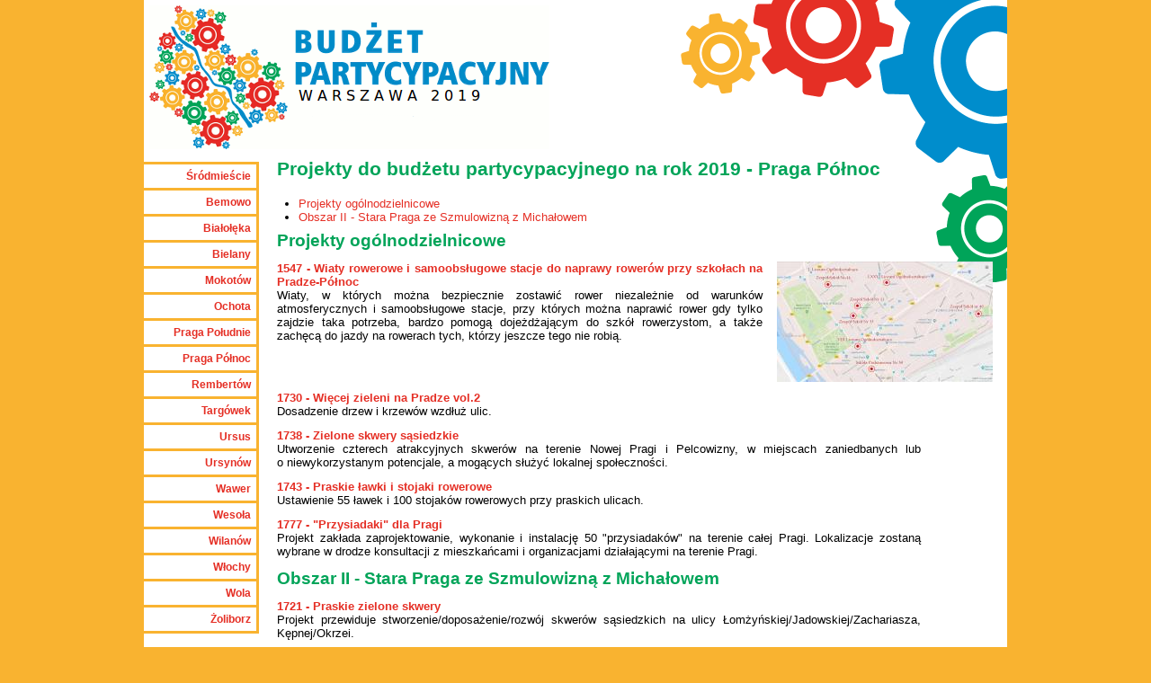

--- FILE ---
content_type: text/html; charset=iso-8859-2
request_url: https://budzet2019.zm.org.pl/?a=bp2019.praga_polnoc
body_size: 2827
content:
<!DOCTYPE html PUBLIC "-//W3C//DTD XHTML 1.0 Strict//EN" "http://www.w3.org/TR/xhtml1/DTD/xhtml1-strict.dtd">
<html xmlns="http://www.w3.org/1999/xhtml" xml:lang="pl" lang="pl">
<head>
  <!-- Google tag (gtag.js) -->
<script async src="https://www.googletagmanager.com/gtag/js?id=G-4NBS0ENFEH"></script>
<script>
    window.dataLayer = window.dataLayer || [];
    function gtag(){dataLayer.push(arguments);}
    gtag('js', new Date());

    gtag('config', 'G-4NBS0ENFEH');
</script>
  <meta http-equiv="content-type" content="text/html; charset=iso-8859-2" />
  <link rel="stylesheet" type="text/css" href="https://budzet2019.zm.org.pl/share/styles/budzet.css" />
  <link rel="shortcut icon" href="https://budzet2019.zm.org.pl/favicon.ico" type="image/vnd.microsoft.icon" />
  <link rel="icon" href="https://budzet2019.zm.org.pl/favicon.ico" type="image/vnd.microsoft.icon" />
  <meta property="og:image" content="https://budzet2019.zm.org.pl/img/img.upload/186-bp_pp-stojaki_szkolne.jpg" />
  <title>BUDżET PARTYCYPACYJNY: Projekty do budżetu partycypacyjnego na rok 2019 - Praga Północ</title>
  <meta property="og:site_name" content="Zielone Mazowsze" />
  <meta name="google-site-verification" content="WpwZdDJGS0XOMtP4DzbwC5ydsDpCby9y4fvbYKF4oAI" />
</head>
<body>
<div id="content">
<a href="http://budzet2019.zm.org.pl"><img src="share/logo/budzet_partycypacyjny_2019.png" id="topleft" alt="Budżet partycypacyjny Warszawa 2019" /></a>

<div class="main" id="main3">
<div class="head" id="head">
<h2><a href="?a=bp2019.praga_polnoc">Projekty do budżetu partycypacyjnego na rok 2019 - Praga Północ</a></h2>

<p>Maciej Sulmicki, 2018.06.18
</p>
</div>

<div class="article">
<div class="toc">

<ul>
<li><a href="#Projekty_ogolnodzielnicowe">Projekty ogólnodzielnicowe</a></li>
<li><a href="#Obszar_II_-_Stara_Praga_ze_Szmulowizna_z_Michalowem">Obszar II - Stara Praga ze Szmulowizną z Michałowem</a></li></ul>
</div>

<h3><a name="Projekty_ogolnodzielnicowe"></a>Projekty ogólnodzielnicowe</h3>

<p class="podpis"><a href="?a=bp2019.praga_polnoc&amp;img=1"><img src="https://budzet2019.zm.org.pl/img/thumb.upload/186-bp_pp-stojaki_szkolne.jpg" alt="" /></a>
<a href="https://app.twojbudzet.um.warszawa.pl/projekt/14377" target="_blank"><b>1547 - Wiaty rowerowe i&nbsp;samoobsługowe stacje do naprawy rowerów przy szkołach na Pradze-Północ</b></a>
<br/>Wiaty, w&nbsp;których można bezpiecznie zostawić rower niezależnie od warunków atmosferycznych i&nbsp;samoobsługowe stacje, przy których można naprawić rower gdy tylko zajdzie taka potrzeba, bardzo pomogą dojeżdżającym do szkół rowerzystom, a&nbsp;także zachęcą do jazdy na rowerach tych, którzy jeszcze tego nie robią.
</p>

<p><a href="https://app.twojbudzet.um.warszawa.pl/projekt/14957" target="_blank"><b>1730 - Więcej zieleni na Pradze vol.2</b></a>
<br/>Dosadzenie drzew i&nbsp;krzewów wzdłuż ulic.
</p>

<p><a href="https://app.twojbudzet.um.warszawa.pl/projekt/14958" target="_blank"><b>1738 - Zielone skwery sąsiedzkie</b></a>
<br/>Utworzenie czterech atrakcyjnych skwerów na terenie Nowej Pragi i&nbsp;Pelcowizny, w&nbsp;miejscach zaniedbanych lub o&nbsp;niewykorzystanym potencjale, a&nbsp;mogących służyć lokalnej społeczności.
</p>

<p><a href="https://app.twojbudzet.um.warszawa.pl/projekt/15454" target="_blank"><b>1743 - Praskie ławki i&nbsp;stojaki rowerowe</b></a>
<br/>Ustawienie 55 ławek i&nbsp;100 stojaków rowerowych przy praskich ulicach.
</p>

<p><a href="https://app.twojbudzet.um.warszawa.pl/projekt/15206" target="_blank"><b>1777 - "Przysiadaki" dla Pragi</b></a>
<br/>Projekt zakłada zaprojektowanie, wykonanie i&nbsp;instalację 50 "przysiadaków" na terenie całej Pragi. Lokalizacje zostaną wybrane w&nbsp;drodze konsultacji z&nbsp;mieszkańcami i&nbsp;organizacjami działającymi na terenie Pragi.
</p>

<h3><a name="Obszar_II_-_Stara_Praga_ze_Szmulowizna_z_Michalowem"></a>Obszar II - Stara Praga ze Szmulowizną z Michałowem</h3>

<p><a href="https://app.twojbudzet.um.warszawa.pl/projekt/15282" target="_blank"><b>1721 - Praskie zielone skwery</b></a>
<br/>Projekt przewiduje stworzenie/doposażenie/rozwój skwerów sąsiedzkich na ulicy Łomżyńskiej/Jadowskiej/Zachariasza, Kępnej/Okrzei.
</p>

<p><a href="https://app.twojbudzet.um.warszawa.pl/projekt/15303" target="_blank"><b>1733 - Zielona "mała" Radzymińska</b></a>
<br/>Projekt zakłada nasadzenia zieleni przyulicznej, drzew oraz montaż małej architektury (ławki, kosze na śmieci) po obu stronach (chodniki) ulicy Radzymińskiej (odcinek na Pradze Północ od Ząbkowskiej do wiaduktu kolejowego).
</p>

<p><a href="https://app.twojbudzet.um.warszawa.pl/projekt/16364" target="_blank"><b>2349 - Parking dla rowerów przy sklepach Pelcowizna ul. Radzymińska 50, Ząbkowska 52</b></a>
<br/>Montaż 8 dwustanowiskowych stojaków rowerowych przy sklepach Pelcowizna.
</p>

<p><a href="https://app.twojbudzet.um.warszawa.pl/projekt/16395" target="_blank"><b>2382 - "Ciszej proszę!" - zielona kurtyna</b></a>
<br/>Wykonanie nowych nasadzeń roślin (drzew, krzewów, bylin) oraz rewitalizacja istniejącego układu roślinnego w&nbsp;strefie oddzielającej teren osiedla "Panieńska" od strefy niekorzystnego dla mieszkańców oddziaływania ulicy Wybrzeże Helskie. Wprowadzenie roślin tworzących naturalną, zieloną barierę izolacyjną przed hałasem i&nbsp;zanieczyszczeniami komunikacyjnymi z&nbsp;wykorzystaniem gatunków fitoremediacyjnych - oczyszczających powietrze.
</p>

<p><a href="https://app.twojbudzet.um.warszawa.pl/projekt/16440" target="_blank"><b>2426 - Zielone Szmulki</b></a>
<br/>Urządzenie od podstaw oraz planowo zieleni osiedlowej towarzyszącej zabudowie wielorodzinnej. Zapewnienie estetycznego i&nbsp;cichego zieleńca dla okolicznych mieszkańców.
</p>

</div>

<div class="topiclinks">
<p><a href="?a=bp2019.praga_polnoc&amp;style=print">Wersja do druku</a> | <a href="https://budzet2019.zm.org.pl/edit.php?a=bp2019.praga_polnoc">Edycja</a> | <a href="https://budzet2019.zm.org.pl/diff.php?a=bp2019.praga_polnoc">Zmiany</a>
</p>
</div>

</div>


<div class="menu" id="left">

<ul class="mainmenu">
<li><a href="?a=bp2019.srodmiescie">Śródmieście</a></li>
<li><a href="?a=bp2019.bemowo">Bemowo</a></li>
<li><a href="?a=bp2019.bialoleka">Białołęka</a></li>
<li><a href="?a=bp2019.bielany">Bielany</a></li>
<li><a href="?a=bp2019.mokotow">Mokotów</a></li>
<li><a href="?a=bp2019.ochota">Ochota</a></li>
<li><a href="?a=bp2019.praga_poludnie">Praga Południe</a></li>
<li><a href="?a=bp2019.praga_polnoc">Praga Północ</a></li>
<li><a href="?a=bp2019.rembertow">Rembertów</a></li>
<li><a href="?a=bp2019.targowek">Targówek</a></li>
<li><a href="?a=bp2019.ursus">Ursus</a></li>
<li><a href="?a=bp2019.ursynow">Ursynów</a></li>
<li><a href="?a=bp2019.wawer">Wawer</a></li>
<li><a href="?a=bp2019.wesola">Wesoła</a></li>
<li><a href="?a=bp2019.wilanow">Wilanów</a></li>
<li><a href="?a=bp2019.wlochy">Włochy</a></li>
<li><a href="?a=bp2019.wola">Wola</a></li>
<li><a href="?a=bp2019.zoliborz">Żoliborz</a></li>
</ul>

</div>


<img src="share/logo/budzet_partycypacyjny_2015-tr.png" id="topright" alt="" />
</div>

<div class="footer">

<p><a href="http://www.masa.waw.pl"><img src="share/logo/wmk80v.png" alt="Warszawska Masa Krytyczna" /></a><a href="http://www.zm.org.pl"><img src="share/logo/zm.png" alt="Zielone Mazowsze" /></a>Stronę prowadzi:
<br/>Stowarzyszenie <a href="http://www.zm.org.pl">Zielone Mazowsze</a>
<br/>tel. 22-6217777
<br/><a href="mailto:biuro@zm.org.pl">biuro@zm.org.pl</a>, <a href="http://www.zm.org.pl">www.zm.org.pl</a></p>

</div>

</body>
</html>


--- FILE ---
content_type: text/css
request_url: https://budzet2019.zm.org.pl/share/styles/budzet.css
body_size: 755
content:
h1, h2, h3, h4, h5, th, p, li, td { font-family: sans-serif }

body { background: #f9b330; color: #000000; padding: 0px; margin: 0px; }

#content { background: #FFFFFF; position: relative; width: 960px; margin: 0 auto; padding: 0 0 0 0; }

small { font-size: 8pt }
h1 { font-size: 18pt; }
h2 { font-size: 16pt; }
h3 { font-size: 14pt; }
h4 { font-size: 12pt; }
h5, p, li, table, form { font-size: 10pt; }

img { border: 0 } 

h1, h2, h3, h4, h5, p { margin: 0px;  clear: both; padding: 6px 16px 6px 16px; }

h1 { text-transform: uppercase; }

h1, h2, h3, h4, h2 a { color: #00a459; }

ul { margin: 0px; padding: 2px 16px 2px 40px; list-style: outside; }

li { padding: 4px 0px 4px 0px; }

div.toc li { padding: 0px; }

p { text-align: justify; }
form { text-align: center; }

q { quotes: '\201E' '\201D' '\00BB' '\00AB'; font-style: italic; }

a { text-decoration: none; color: #e52f25; } 
a:hover { text-decoration: underline }

table { background: #00a459; margin: 6px 16px 6px 16px; clear: both }
th, td { text-align: center; padding: 4px; background: #FFFFFF; }

td hr { height: 10px; margin: 5px 10px 5px 10px; color: #e52f25; background-color: #e52f25; }

#topleft { margin: 6px 0px 0px 6px; }
#topright { position: absolute; top: 0px; right: 0px; }
#bottomleft { position: absolute; left: 0px; }

div.head p { display: none; }
div.head1 { display: none; }
#head-dolny { display: none; }

#main3 { position: relative; left: 132px; width: 748px; z-index: 1; }
#main1 { position: relative; left: 0px; }

div.article, div.teasers { margin: 10px 0px 10px 0px; }

div.topiclinks { clear: both; }
div.topiclinks h4 { text-align: center; }

div.teasers img { float: right; margin-left: 12px; margin-right: 0px; }
div.teasers p, div.teasers h4 { clear: none; }

div.article img { float: right; margin: 0px -80px 4px 16px; }

div.images p { text-align: center; }

div.images p:first-child { padding: 0px; }

div.footer { clear: both; width: 960px; margin: 0px auto; padding: 6px 0; }
div.footer p { font-size: 9pt; text-align: right; padding: 0px; }
div.footer a { color: #000000; }
div.footer img { float: right; margin: 0px 0px 6px 6px; }

div.menu { background: #f9b330; position: fixed; top: 180px; width: 128px; z-index: 2; }
div.menu ul { padding: 0px; list-style: none; }
div.menu ol { padding: 0px; list-style: decimal inside; }
div.menu a { padding: 6px 0 6px 0;}
div.menu li { padding: 6px; margin: 3px 3px 3px 0px; font-size: 9pt; position: relative; text-align: right; color: #008dcc; background: #ffffff; }
ul.mainmenu { margin: 0px; font-weight: bold;  } 
ul.submenu { font-weight: normal; display: none; position: absolute; top: -3px; left: 125px; background: #f9b330; width: 300px; }
ul.submenu li { text-align: left; margin: 3px; background: #ffffff; }
ul.submenu li li { padding: 0 3px 0 3px; }
ul.mainmenu li:hover { background: #f9b330; }
ul.submenu li:hover { background: #ffffff; }
li:hover ul.submenu { display: block; }   

#link_to_self { display: none; }
